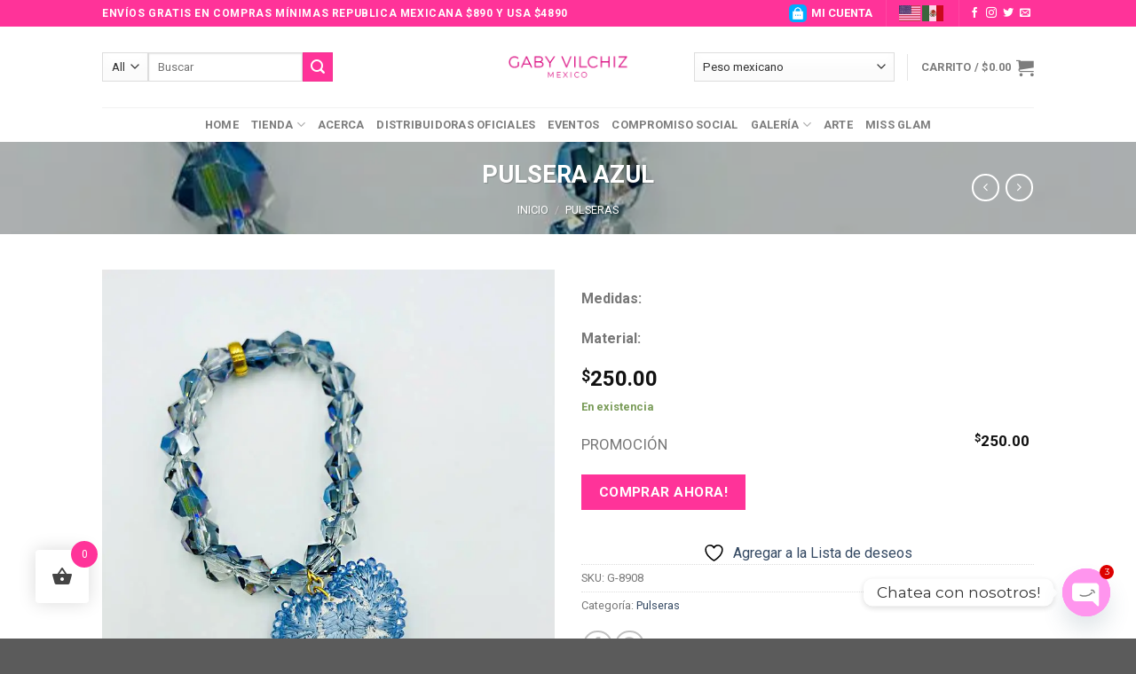

--- FILE ---
content_type: text/html; charset=UTF-8
request_url: https://gabyvilchiz.com/wp-admin/admin-ajax.php?rightpress_ajax=1
body_size: -62
content:
{"result":"success","display":1,"label_html":"Promoci\u00f3n","price_html":"<span class=\"woocommerce-Price-amount amount\"><bdi><span class=\"woocommerce-Price-currencySymbol\">$<\/span>250.00<\/bdi><\/span>","extra_data":[]}

--- FILE ---
content_type: text/javascript
request_url: https://gabyvilchiz.com/wp-content/plugins/wc-dynamic-pricing-and-discounts/assets/js/checkout.js?ver=2.4.6
body_size: 52
content:
/**
 * WooCommerce Dynamic Pricing & Discounts - Checkout Scripts
 */
jQuery(document).ready(function() {

    'use strict';

    /**
     * Update on billing email change
     */
    jQuery('form.checkout input#billing_email').on('change', function() {
        jQuery('body').trigger('update_checkout');
    }).change();

    /**
     * Update on payment method change
     */
    function set_up_payment_method_checkout_update()
    {
        jQuery('form.checkout input[name="payment_method"]').each(function() {
            if (typeof jQuery(this).data('rp_wcdpd_payment_method_checkout_update') === 'undefined') {
                jQuery(this).on('change', function() {
                    jQuery('body').trigger('update_checkout');
                });
                jQuery(this).data('rp_wcdpd_payment_method_checkout_update', true);
            }
        });
    }
    jQuery('body').on('updated_checkout', set_up_payment_method_checkout_update);
    set_up_payment_method_checkout_update();




});


--- FILE ---
content_type: text/javascript
request_url: https://gabyvilchiz.com/wp-content/plugins/woocommerce-mercadopago/assets/js/checkouts/mp-checkout-metrics.min.js?ver=8.2.0
body_size: -81
content:
function sendMetric(o,e,i){const n=wc_mercadopago_checkout_metrics_params,r="https://api.mercadopago.com/ppcore/prod/monitor/v1/event/datadog/big/"+i,a={value:o,message:e,target:i,plugin_version:n.plugin_version,platform:{name:"woocommerce",uri:window.location.href,version:n.platform_version,location:`${n.location}_${n.theme}_${n.site_id}_${n.currency}`}};navigator.sendBeacon(r,JSON.stringify(a))}

--- FILE ---
content_type: text/javascript
request_url: https://gabyvilchiz.com/wp-content/plugins/woo-simple-buy-now2/assets/js/woocommerce-simple-buy-now.js?ver=2.0.0
body_size: 7431
content:
jQuery(document).ready(function($) {
  $('.js-wsb-add-to-cart').on('click', function(e) {
    e.preventDefault();
    var $el = $(this);

    var data = $('form.cart').serializeArray().reduce(function(obj, item) {
    	obj[item.name] = item.value;
    	return obj;
	}, {});

	if ( ( typeof data['add-to-cart'] != "undefined" ) && ( data['add-to-cart'] !== null ) ) {
		delete( data['add-to-cart'] );
	}

	data['wsb-buy-now'] = $el.val();
	data['action'] = 'wsb_add_to_cart_ajax';

    $.ajax({
      url: woocommerce_simple_buy_now.ajax_url,
      type: 'POST',
      data: data,
      beforeSend: function() {
        $el.addClass('wsb-loading');
      },
      success: function(results) {
        $el.removeClass('wsb-loading');

        var element = results.data.element,
            template = results.data.template,
            redirect = results.data.redirect,
            checkout_url = results.data.checkout_url,
            method = results.data.method;

        if ('append' == method) {
          $(element).append(template);
        } else if ('prepend' == method) {
          $(element).prepend(template);
        } else {
          $(element).html(template);
        }

        if (redirect) {
          // Redirect to the checkout page.
          $(location).attr('href', checkout_url);
        } else {
          // Re-call checkout js.
          woocommerce_checkout_js();
          country_select();
          address_i18n();

          $(document.body).trigger('wsb_checkout_template_added');
          $('.wsb-modal').addClass('is-visible');
        }
      },
    });
  });

  $('.wsb-modal-toggle').on('click', function(e) {
    e.preventDefault();
    $('.wsb-modal').removeClass('is-visible');
  });

  // Handler variation products.
  $('.variations_form').on('hide_variation', function(e) {
    $(this).find('.js-wsb-add-to-cart').addClass('disabled').attr('disabled', 'disabled');
  });

  $('.variations_form').on('show_variation', function(e, variation, purchasable) {
    e.preventDefault();
    if (purchasable) {
      $(this).find('.js-wsb-add-to-cart').removeClass('disabled').removeAttr('disabled');
    }
  });

  function woocommerce_checkout_js() {
    // wc_checkout_params is required to continue, ensure the object exists
    if (typeof wc_checkout_params === 'undefined') {
      return false;
    }

    $.blockUI.defaults.overlayCSS.cursor = 'default';

    var wc_checkout_form = {
      updateTimer: false,
      dirtyInput: false,
      selectedPaymentMethod: false,
      xhr: false,
      $order_review: $('#order_review'),
      $checkout_form: $('form.checkout'),
      init: function() {
        $(document.body).bind('update_checkout', this.update_checkout);
        $(document.body).bind('init_checkout', this.init_checkout);

        // Payment methods
        this.$checkout_form.on('click', 'input[name="payment_method"]', this.payment_method_selected);

        if ($(document.body).hasClass('woocommerce-order-pay')) {
          this.$order_review.on('click', 'input[name="payment_method"]', this.payment_method_selected);
        }

        // Prevent HTML5 validation which can conflict.
        this.$checkout_form.attr('novalidate', 'novalidate');

        // Form submission
        this.$checkout_form.on('submit', this.submit);

        // Inline validation
        this.$checkout_form.on('input validate change', '.input-text, select, input:checkbox', this.validate_field);

        // Manual trigger
        this.$checkout_form.on('update', this.trigger_update_checkout);

        // Inputs/selects which update totals
        this.$checkout_form.on('change',
            'select.shipping_method, input[name^="shipping_method"], #ship-to-different-address input, .update_totals_on_change select, .update_totals_on_change input[type="radio"], .update_totals_on_change input[type="checkbox"]',
            this.trigger_update_checkout);
        this.$checkout_form.on('change', '.address-field select', this.input_changed);
        this.$checkout_form.on('change', '.address-field input.input-text, .update_totals_on_change input.input-text',
            this.maybe_input_changed);
        this.$checkout_form.on('keydown', '.address-field input.input-text, .update_totals_on_change input.input-text',
            this.queue_update_checkout);

        // Address fields
        this.$checkout_form.on('change', '#ship-to-different-address input', this.ship_to_different_address);

        // Trigger events
        this.$checkout_form.find('#ship-to-different-address input').change();
        this.init_payment_methods();

        // Update on page load
        if (wc_checkout_params.is_checkout === '1') {
          $(document.body).trigger('init_checkout');
        }
        if (wc_checkout_params.option_guest_checkout === 'yes') {
          $('input#createaccount').change(this.toggle_create_account).change();
        }
      },
      init_payment_methods: function() {
        var $payment_methods = $('.woocommerce-checkout').find('input[name="payment_method"]');

        // If there is one method, we can hide the radio input
        if (1 === $payment_methods.length) {
          $payment_methods.eq(0).hide();
        }

        // If there was a previously selected method, check that one.
        if (wc_checkout_form.selectedPaymentMethod) {
          $('#' + wc_checkout_form.selectedPaymentMethod).prop('checked', true);
        }

        // If there are none selected, select the first.
        if (0 === $payment_methods.filter(':checked').length) {
          $payment_methods.eq(0).prop('checked', true);
        }

        // Trigger click event for selected method
        $payment_methods.filter(':checked').eq(0).trigger('click');
      },
      get_payment_method: function() {
        return wc_checkout_form.$checkout_form.find('input[name="payment_method"]:checked').val();
      },
      payment_method_selected: function() {
        if ($('.payment_methods input.input-radio').length > 1) {
          var target_payment_box = $('div.payment_box.' + $(this).attr('ID'));

          if ($(this).is(':checked') && !target_payment_box.is(':visible')) {
            $('div.payment_box').filter(':visible').slideUp(250);

            if ($(this).is(':checked')) {
              $('div.payment_box.' + $(this).attr('ID')).slideDown(250);
            }
          }
        } else {
          $('div.payment_box').show();
        }

        if ($(this).data('order_button_text')) {
          $('#place_order').text($(this).data('order_button_text'));
        } else {
          $('#place_order').text($('#place_order').data('value'));
        }

        var selectedPaymentMethod = $('.woocommerce-checkout input[name="payment_method"]:checked').attr('id');

        if (selectedPaymentMethod !== wc_checkout_form.selectedPaymentMethod) {
          $(document.body).trigger('payment_method_selected');
        }

        wc_checkout_form.selectedPaymentMethod = selectedPaymentMethod;
      },
      toggle_create_account: function() {
        $('div.create-account').hide();

        if ($(this).is(':checked')) {
          // Ensure password is not pre-populated.
          $('#account_password').val('').change();
          $('div.create-account').slideDown();
        }
      },
      init_checkout: function() {
        $('#billing_country, #shipping_country, .country_to_state').change();
        $(document.body).trigger('update_checkout');
      },
      maybe_input_changed: function(e) {
        if (wc_checkout_form.dirtyInput) {
          wc_checkout_form.input_changed(e);
        }
      },
      input_changed: function(e) {
        wc_checkout_form.dirtyInput = e.target;
        wc_checkout_form.maybe_update_checkout();
      },
      queue_update_checkout: function(e) {
        var code = e.keyCode || e.which || 0;

        if (code === 9) {
          return true;
        }

        wc_checkout_form.dirtyInput = this;
        wc_checkout_form.reset_update_checkout_timer();
        wc_checkout_form.updateTimer = setTimeout(wc_checkout_form.maybe_update_checkout, '1000');
      },
      trigger_update_checkout: function() {
        wc_checkout_form.reset_update_checkout_timer();
        wc_checkout_form.dirtyInput = false;
        $(document.body).trigger('update_checkout');
      },
      maybe_update_checkout: function() {
        var update_totals = true;

        if ($(wc_checkout_form.dirtyInput).length) {
          var $required_inputs = $(wc_checkout_form.dirtyInput).closest('div').find('.address-field.validate-required');

          if ($required_inputs.length) {
            $required_inputs.each(function() {
              if ($(this).find('input.input-text').val() === '') {
                update_totals = false;
              }
            });
          }
        }
        if (update_totals) {
          wc_checkout_form.trigger_update_checkout();
        }
      },
      ship_to_different_address: function() {
        $('div.shipping_address').hide();
        if ($(this).is(':checked')) {
          $('div.shipping_address').slideDown();
        }
      },
      reset_update_checkout_timer: function() {
        clearTimeout(wc_checkout_form.updateTimer);
      },
      is_valid_json: function(raw_json) {
        try {
          var json = $.parseJSON(raw_json);

          return (json && 'object' === typeof json);
        } catch (e) {
          return false;
        }
      },
      validate_field: function(e) {
        var $this = $(this),
            $parent = $this.closest('.form-row'),
            validated = true,
            validate_required = $parent.is('.validate-required'),
            validate_email = $parent.is('.validate-email'),
            event_type = e.type;

        if ('input' === event_type) {
          $parent.removeClass(
              'woocommerce-invalid woocommerce-invalid-required-field woocommerce-invalid-email woocommerce-validated');
        }

        if ('validate' === event_type || 'change' === event_type) {

          if (validate_required) {
            if ('checkbox' === $this.attr('type') && !$this.is(':checked')) {
              $parent.removeClass('woocommerce-validated').
                  addClass('woocommerce-invalid woocommerce-invalid-required-field');
              validated = false;
            } else if ($this.val() === '') {
              $parent.removeClass('woocommerce-validated').
                  addClass('woocommerce-invalid woocommerce-invalid-required-field');
              validated = false;
            }
          }

          if (validate_email) {
            if ($this.val()) {
              /* https://stackoverflow.com/questions/2855865/jquery-validate-e-mail-address-regex */
              var pattern = new RegExp(
                  /^((([a-z]|\d|[!#\$%&'\*\+\-\/=\?\^_`{\|}~]|[\u00A0-\uD7FF\uF900-\uFDCF\uFDF0-\uFFEF])+(\.([a-z]|\d|[!#\$%&'\*\+\-\/=\?\^_`{\|}~]|[\u00A0-\uD7FF\uF900-\uFDCF\uFDF0-\uFFEF])+)*)|((\x22)((((\x20|\x09)*(\x0d\x0a))?(\x20|\x09)+)?(([\x01-\x08\x0b\x0c\x0e-\x1f\x7f]|\x21|[\x23-\x5b]|[\x5d-\x7e]|[\u00A0-\uD7FF\uF900-\uFDCF\uFDF0-\uFFEF])|(\\([\x01-\x09\x0b\x0c\x0d-\x7f]|[\u00A0-\uD7FF\uF900-\uFDCF\uFDF0-\uFFEF]))))*(((\x20|\x09)*(\x0d\x0a))?(\x20|\x09)+)?(\x22)))@((([a-z]|\d|[\u00A0-\uD7FF\uF900-\uFDCF\uFDF0-\uFFEF])|(([a-z]|\d|[\u00A0-\uD7FF\uF900-\uFDCF\uFDF0-\uFFEF])([a-z]|\d|-|\.|_|~|[\u00A0-\uD7FF\uF900-\uFDCF\uFDF0-\uFFEF])*([a-z]|\d|[\u00A0-\uD7FF\uF900-\uFDCF\uFDF0-\uFFEF])))\.)+(([a-z]|[\u00A0-\uD7FF\uF900-\uFDCF\uFDF0-\uFFEF])|(([a-z]|[\u00A0-\uD7FF\uF900-\uFDCF\uFDF0-\uFFEF])([a-z]|\d|-|\.|_|~|[\u00A0-\uD7FF\uF900-\uFDCF\uFDF0-\uFFEF])*([a-z]|[\u00A0-\uD7FF\uF900-\uFDCF\uFDF0-\uFFEF])))\.?$/i);

              if (!pattern.test($this.val())) {
                $parent.removeClass('woocommerce-validated').addClass('woocommerce-invalid woocommerce-invalid-email');
                validated = false;
              }
            }
          }

          if (validated) {
            $parent.removeClass('woocommerce-invalid woocommerce-invalid-required-field woocommerce-invalid-email').
                addClass('woocommerce-validated');
          }
        }
      },
      update_checkout: function(event, args) {
        // Small timeout to prevent multiple requests when several fields update at the same time
        wc_checkout_form.reset_update_checkout_timer();
        wc_checkout_form.updateTimer = setTimeout(wc_checkout_form.update_checkout_action, '5', args);
      },
      update_checkout_action: function(args) {
        if (wc_checkout_form.xhr) {
          wc_checkout_form.xhr.abort();
        }

        if ($('form.checkout').length === 0) {
          return;
        }

        args = typeof args !== 'undefined' ? args : {
          update_shipping_method: true,
        };

        var country = $('#billing_country').val(),
            state = $('#billing_state').val(),
            postcode = $('input#billing_postcode').val(),
            city = $('#billing_city').val(),
            address = $('input#billing_address_1').val(),
            address_2 = $('input#billing_address_2').val(),
            s_country = country,
            s_state = state,
            s_postcode = postcode,
            s_city = city,
            s_address = address,
            s_address_2 = address_2,
            $required_inputs = $(wc_checkout_form.$checkout_form).find('.address-field.validate-required:visible'),
            has_full_address = true;

        if ($required_inputs.length) {
          $required_inputs.each(function() {
            if ($(this).find(':input').val() === '') {
              has_full_address = false;
            }
          });
        }

        if ($('#ship-to-different-address').find('input').is(':checked')) {
          s_country = $('#shipping_country').val();
          s_state = $('#shipping_state').val();
          s_postcode = $('input#shipping_postcode').val();
          s_city = $('#shipping_city').val();
          s_address = $('input#shipping_address_1').val();
          s_address_2 = $('input#shipping_address_2').val();
        }

        var data = {
          security: wc_checkout_params.update_order_review_nonce,
          payment_method: wc_checkout_form.get_payment_method(),
          country: country,
          state: state,
          postcode: postcode,
          city: city,
          address: address,
          address_2: address_2,
          s_country: s_country,
          s_state: s_state,
          s_postcode: s_postcode,
          s_city: s_city,
          s_address: s_address,
          s_address_2: s_address_2,
          has_full_address: has_full_address,
          post_data: $('form.checkout').serialize(),
        };

        if (false !== args.update_shipping_method) {
          var shipping_methods = {};

          $('select.shipping_method, input[name^="shipping_method"][type="radio"]:checked, input[name^="shipping_method"][type="hidden"]').
              each(function() {
                shipping_methods[$(this).data('index')] = $(this).val();
              });

          data.shipping_method = shipping_methods;
        }

        $('.woocommerce-checkout-payment, .woocommerce-checkout-review-order-table').block({
          message: null,
          overlayCSS: {
            background: '#fff',
            opacity: 0.6,
          },
        });

        wc_checkout_form.xhr = $.ajax({
          type: 'POST',
          url: wc_checkout_params.wc_ajax_url.toString().replace('%%endpoint%%', 'update_order_review'),
          data: data,
          success: function(data) {

            // Reload the page if requested
            if (true === data.reload) {
              window.location.reload();
              return;
            }

            // Remove any notices added previously
            $('.woocommerce-NoticeGroup-updateOrderReview').remove();

            var termsCheckBoxChecked = $('#terms').prop('checked');

            // Save payment details to a temporary object
            var paymentDetails = {};
            $('.payment_box input').each(function() {
              var ID = $(this).attr('id');

              if (ID) {
                if ($.inArray($(this).attr('type'), ['checkbox', 'radio']) !== -1) {
                  paymentDetails[ID] = $(this).prop('checked');
                } else {
                  paymentDetails[ID] = $(this).val();
                }
              }
            });

            // Always update the fragments
            if (data && data.fragments) {
              $.each(data.fragments, function(key, value) {
                $(key).replaceWith(value);
                $(key).unblock();
              });
            }

            // Recheck the terms and conditions box, if needed
            if (termsCheckBoxChecked) {
              $('#terms').prop('checked', true);
            }

            // Fill in the payment details if possible without overwriting data if set.
            if (!$.isEmptyObject(paymentDetails)) {
              $('.payment_box input').each(function() {
                var ID = $(this).attr('id');

                if (ID) {
                  if ($.inArray($(this).attr('type'), ['checkbox', 'radio']) !== -1) {
                    $(this).prop('checked', paymentDetails[ID]).change();
                  } else if (0 === $(this).val().length) {
                    $(this).val(paymentDetails[ID]).change();
                  }
                }
              });
            }

            // Check for error
            if ('failure' === data.result) {

              var $form = $('form.checkout');

              // Remove notices from all sources
              $('.woocommerce-error, .woocommerce-message').remove();

              // Add new errors returned by this event
              if (data.messages) {
                $form.prepend(
                    '<div class="woocommerce-NoticeGroup woocommerce-NoticeGroup-updateOrderReview">' + data.messages +
                    '</div>');
              } else {
                $form.prepend(data);
              }

              // Lose focus for all fields
              $form.find('.input-text, select, input:checkbox').trigger('validate').blur();

              wc_checkout_form.scroll_to_notices();
            }

            // Re-init methods
            wc_checkout_form.init_payment_methods();

            // Fire updated_checkout event.
            $(document.body).trigger('updated_checkout', [data]);
          },

        });
      },
      submit: function() {
        wc_checkout_form.reset_update_checkout_timer();
        var $form = $(this);

        if ($form.is('.processing')) {
          return false;
        }

        // Trigger a handler to let gateways manipulate the checkout if needed
        if ($form.triggerHandler('checkout_place_order') !== false &&
            $form.triggerHandler('checkout_place_order_' + wc_checkout_form.get_payment_method()) !== false) {

          $form.addClass('processing');

          var form_data = $form.data();

          if (1 !== form_data['blockUI.isBlocked']) {
            $form.block({
              message: null,
              overlayCSS: {
                background: '#fff',
                opacity: 0.6,
              },
            });
          }

          // ajaxSetup is global, but we use it to ensure JSON is valid once returned.
          $.ajaxSetup({
            dataFilter: function(raw_response, dataType) {
              // We only want to work with JSON
              if ('json' !== dataType) {
                return raw_response;
              }

              if (wc_checkout_form.is_valid_json(raw_response)) {
                return raw_response;
              } else {
                // Attempt to fix the malformed JSON
                var maybe_valid_json = raw_response.match(/{"result.*}/);

                if (null === maybe_valid_json) {
                  console.log('Unable to fix malformed JSON');
                } else if (wc_checkout_form.is_valid_json(maybe_valid_json[0])) {
                  console.log('Fixed malformed JSON. Original:');
                  console.log(raw_response);
                  raw_response = maybe_valid_json[0];
                } else {
                  console.log('Unable to fix malformed JSON');
                }
              }

              return raw_response;
            },
          });

          $.ajax({
            type: 'POST',
            url: wc_checkout_params.checkout_url,
            data: $form.serialize(),
            dataType: 'json',
            success: function(result) {
              try {
                if ('success' === result.result) {
                  if (-1 === result.redirect.indexOf('https://') || -1 === result.redirect.indexOf('http://')) {
                    window.location = result.redirect;
                  } else {
                    window.location = decodeURI(result.redirect);
                  }
                } else if ('failure' === result.result) {
                  throw 'Result failure';
                } else {
                  throw 'Invalid response';
                }
              } catch (err) {
                // Reload page
                if (true === result.reload) {
                  window.location.reload();
                  return;
                }

                // Trigger update in case we need a fresh nonce
                if (true === result.refresh) {
                  $(document.body).trigger('update_checkout');
                }

                // Add new errors
                if (result.messages) {
                  wc_checkout_form.submit_error(result.messages);
                } else {
                  wc_checkout_form.submit_error(
                      '<div class="woocommerce-error">' + wc_checkout_params.i18n_checkout_error + '</div>');
                }
              }
            },
            error: function(jqXHR, textStatus, errorThrown) {
              wc_checkout_form.submit_error('<div class="woocommerce-error">' + errorThrown + '</div>');
            },
          });
        }

        return false;
      },
      submit_error: function(error_message) {
        $('.woocommerce-NoticeGroup-checkout, .woocommerce-error, .woocommerce-message').remove();
        wc_checkout_form.$checkout_form.prepend(
            '<div class="woocommerce-NoticeGroup woocommerce-NoticeGroup-checkout">' + error_message + '</div>');
        wc_checkout_form.$checkout_form.removeClass('processing').unblock();
        wc_checkout_form.$checkout_form.find('.input-text, select, input:checkbox').trigger('validate').blur();
        wc_checkout_form.scroll_to_notices();
        $(document.body).trigger('checkout_error');
      },
      scroll_to_notices: function() {
        var scrollElement = $('.woocommerce-NoticeGroup-updateOrderReview, .woocommerce-NoticeGroup-checkout'),
            isSmoothScrollSupported = 'scrollBehavior' in document.documentElement.style;

        if (!scrollElement.length) {
          scrollElement = $('.form.checkout');
        }

        if (scrollElement.length) {
          if (isSmoothScrollSupported) {
            scrollElement[0].scrollIntoView({
              behavior: 'smooth',
            });
          } else {
            $('html, body').animate({
              scrollTop: (scrollElement.offset().top - 100),
            }, 1000);
          }
        }
      },
    };

    var wc_checkout_coupons = {
      init: function() {
        // $(document.body).on('click', 'a.showcoupon', this.show_coupon_form);
        $(document.body).on('click', '.woocommerce-remove-coupon', this.remove_coupon);
        $('form.checkout_coupon').hide().submit(this.submit);
      },
      show_coupon_form: function() {
        $('.checkout_coupon').slideToggle(400, function() {
          $('.checkout_coupon').find(':input:eq(0)').focus();
        });
        return false;
      },
      submit: function() {
        var $form = $(this);

        if ($form.is('.processing')) {
          return false;
        }

        $form.addClass('processing').block({
          message: null,
          overlayCSS: {
            background: '#fff',
            opacity: 0.6,
          },
        });

        var data = {
          security: wc_checkout_params.apply_coupon_nonce,
          coupon_code: $form.find('input[name="coupon_code"]').val(),
        };

        $.ajax({
          type: 'POST',
          url: wc_checkout_params.wc_ajax_url.toString().replace('%%endpoint%%', 'apply_coupon'),
          data: data,
          success: function(code) {
            $('.woocommerce-error, .woocommerce-message').remove();
            $form.removeClass('processing').unblock();

            if (code) {
              $form.before(code);
              $form.slideUp();

              $(document.body).trigger('update_checkout', {update_shipping_method: false});
            }
          },
          dataType: 'html',
        });

        return false;
      },
      remove_coupon: function(e) {
        e.preventDefault();

        var container = $(this).parents('.woocommerce-checkout-review-order'),
            coupon = $(this).data('coupon');

        container.addClass('processing').block({
          message: null,
          overlayCSS: {
            background: '#fff',
            opacity: 0.6,
          },
        });

        var data = {
          security: wc_checkout_params.remove_coupon_nonce,
          coupon: coupon,
        };

        $.ajax({
          type: 'POST',
          url: wc_checkout_params.wc_ajax_url.toString().replace('%%endpoint%%', 'remove_coupon'),
          data: data,
          success: function(code) {
            $('.woocommerce-error, .woocommerce-message').remove();
            container.removeClass('processing').unblock();

            if (code) {
              $('form.woocommerce-checkout').before(code);

              $(document.body).trigger('update_checkout', {update_shipping_method: false});

              // Remove coupon code from coupon field
              $('form.checkout_coupon').find('input[name="coupon_code"]').val('');
            }
          },
          error: function(jqXHR) {
            if (wc_checkout_params.debug_mode) {
              /* jshint devel: true */
              console.log(jqXHR.responseText);
            }
          },
          dataType: 'html',
        });
      },
    };

    var wc_checkout_login_form = {
      init: function() {
        $(document.body).on('click', 'a.showlogin', this.show_login_form);
      },
      show_login_form: function() {
        $('form.login, form.woocommerce-form--login').slideToggle();
        return false;
      },
    };

    var wc_terms_toggle = {
      init: function() {
        $(document.body).on('click', 'a.woocommerce-terms-and-conditions-link', this.toggle_terms);
      },

      toggle_terms: function() {
        if ($('.woocommerce-terms-and-conditions').length) {
          $('.woocommerce-terms-and-conditions').slideToggle();
          return false;
        }
      },
    };

    wc_checkout_form.init();
    wc_checkout_coupons.init();
    wc_checkout_login_form.init();
    wc_terms_toggle.init();
  }

  function country_select() {
	  // wc_country_select_params is required to continue, ensure the object exists
	  if ( typeof wc_country_select_params === 'undefined' ) {
		  return false;
	  }

	  function getEnhancedSelectFormatString() {
		  return {
			  'language': {
				  errorLoading: function() {
					  // Workaround for https://github.com/select2/select2/issues/4355 instead of i18n_ajax_error.
					  return wc_country_select_params.i18n_searching;
				  },
				  inputTooLong: function( args ) {
					  var overChars = args.input.length - args.maximum;

					  if ( 1 === overChars ) {
						  return wc_country_select_params.i18n_input_too_long_1;
					  }

					  return wc_country_select_params.i18n_input_too_long_n.replace( '%qty%', overChars );
				  },
				  inputTooShort: function( args ) {
					  var remainingChars = args.minimum - args.input.length;

					  if ( 1 === remainingChars ) {
						  return wc_country_select_params.i18n_input_too_short_1;
					  }

					  return wc_country_select_params.i18n_input_too_short_n.replace( '%qty%', remainingChars );
				  },
				  loadingMore: function() {
					  return wc_country_select_params.i18n_load_more;
				  },
				  maximumSelected: function( args ) {
					  if ( args.maximum === 1 ) {
						  return wc_country_select_params.i18n_selection_too_long_1;
					  }

					  return wc_country_select_params.i18n_selection_too_long_n.replace( '%qty%', args.maximum );
				  },
				  noResults: function() {
					  return wc_country_select_params.i18n_no_matches;
				  },
				  searching: function() {
					  return wc_country_select_params.i18n_searching;
				  }
			  }
		  };
	  }

	  // Select2 Enhancement if it exists
	  if ( $().selectWoo ) {
		  var wc_country_select_select2 = function() {
			  $( 'select.country_select:visible, select.state_select:visible' ).each( function() {
				  var select2_args = $.extend({
					  placeholderOption: 'first',
					  width: '100%'
				  }, getEnhancedSelectFormatString() );

				  $( this ).selectWoo( select2_args );
				  // Maintain focus after select https://github.com/select2/select2/issues/4384
				  $( this ).on( 'select2:select', function() {
					  $( this ).focus();
				  } );
			  });
		  };

		  wc_country_select_select2();

		  $( document.body ).bind( 'country_to_state_changed', function() {
			  wc_country_select_select2();
		  });
	  }

	  /* State/Country select boxes */
	  var states_json = wc_country_select_params.countries.replace( /&quot;/g, '"' ),
		  states = $.parseJSON( states_json );

	  $( document.body ).on( 'change', 'select.country_to_state, input.country_to_state', function() {
		  // Grab wrapping element to target only stateboxes in same 'group'
		  var $wrapper    = $( this ).closest('.woocommerce-billing-fields, .woocommerce-shipping-fields, .woocommerce-shipping-calculator');

		  if ( ! $wrapper.length ) {
			  $wrapper = $( this ).closest('.form-row').parent();
		  }

		  var country     = $( this ).val(),
			  $statebox   = $wrapper.find( '#billing_state, #shipping_state, #calc_shipping_state' ),
			  $parent     = $statebox.closest( 'p.form-row' ),
			  input_name  = $statebox.attr( 'name' ),
			  input_id    = $statebox.attr( 'id' ),
			  value       = $statebox.val(),
			  placeholder = $statebox.attr( 'placeholder' ) || $statebox.attr( 'data-placeholder' ) || '';

		  if ( states[ country ] ) {
			  if ( $.isEmptyObject( states[ country ] ) ) {

				  $statebox.closest( 'p.form-row' ).hide().find( '.select2-container' ).remove();
				  $statebox.replaceWith( '<input type="hidden" class="hidden" name="' + input_name + '" id="' + input_id + '" value="" placeholder="' + placeholder + '" />' );

				  $( document.body ).trigger( 'country_to_state_changed', [ country, $wrapper ] );

			  } else {

				  var options = '',
					  state = states[ country ];

				  for( var index in state ) {
					  if ( state.hasOwnProperty( index ) ) {
						  options = options + '<option value="' + index + '">' + state[ index ] + '</option>';
					  }
				  }

				  $statebox.closest( 'p.form-row' ).show();

				  if ( $statebox.is( 'input' ) ) {
					  // Change for select
					  $statebox.replaceWith( '<select name="' + input_name + '" id="' + input_id + '" class="state_select" data-placeholder="' + placeholder + '"></select>' );
					  $statebox = $wrapper.find( '#billing_state, #shipping_state, #calc_shipping_state' );
				  }

				  $statebox.html( '<option value="">' + wc_country_select_params.i18n_select_state_text + '</option>' + options );
				  $statebox.val( value ).change();

				  $( document.body ).trigger( 'country_to_state_changed', [country, $wrapper ] );

			  }
		  } else {
			  if ( $statebox.is( 'select' ) ) {

				  $parent.show().find( '.select2-container' ).remove();
				  $statebox.replaceWith( '<input type="text" class="input-text" name="' + input_name + '" id="' + input_id + '" placeholder="' + placeholder + '" />' );

				  $( document.body ).trigger( 'country_to_state_changed', [country, $wrapper ] );

			  } else if ( $statebox.is( 'input[type="hidden"]' ) ) {

				  $parent.show().find( '.select2-container' ).remove();
				  $statebox.replaceWith( '<input type="text" class="input-text" name="' + input_name + '" id="' + input_id + '" placeholder="' + placeholder + '" />' );

				  $( document.body ).trigger( 'country_to_state_changed', [country, $wrapper ] );

			  }
		  }

		  $( document.body ).trigger( 'country_to_state_changing', [country, $wrapper ] );

	  });
  }

  function address_i18n() {
	  // wc_address_i18n_params is required to continue, ensure the object exists
	  if ( typeof wc_address_i18n_params === 'undefined' ) {
		  return false;
	  }

	  var locale_json = wc_address_i18n_params.locale.replace( /&quot;/g, '"' ), locale = $.parseJSON( locale_json );

	  function field_is_required( field, is_required ) {
		  if ( is_required ) {
			  field.find( 'label .optional' ).remove();
			  field.addClass( 'validate-required' );

			  if ( field.find( 'label .required' ).length === 0 ) {
				  field.find( 'label' ).append( '&nbsp;<abbr class="required" title="' + wc_address_i18n_params.i18n_required_text + '">*</abbr>' );
			  }
		  } else {
			  field.find( 'label .required' ).remove();
			  field.removeClass( 'validate-required' );

			  if ( field.find( 'label .optional' ).length === 0 ) {
				  field.find( 'label' ).append( '&nbsp;<span class="optional">(' + wc_address_i18n_params.i18n_optional_text + ')</span>' );
			  }
		  }
	  }

	  // Handle locale
	  $( document.body ).bind( 'country_to_state_changing', function( event, country, wrapper ) {
		  var thisform = wrapper, thislocale;

		  if ( typeof locale[ country ] !== 'undefined' ) {
			  thislocale = locale[ country ];
		  } else {
			  thislocale = locale['default'];
		  }

		  var $postcodefield = thisform.find( '#billing_postcode_field, #shipping_postcode_field' ),
			  $cityfield     = thisform.find( '#billing_city_field, #shipping_city_field' ),
			  $statefield    = thisform.find( '#billing_state_field, #shipping_state_field' );

		  if ( ! $postcodefield.attr( 'data-o_class' ) ) {
			  $postcodefield.attr( 'data-o_class', $postcodefield.attr( 'class' ) );
			  $cityfield.attr( 'data-o_class', $cityfield.attr( 'class' ) );
			  $statefield.attr( 'data-o_class', $statefield.attr( 'class' ) );
		  }

		  var locale_fields = $.parseJSON( wc_address_i18n_params.locale_fields );

		  $.each( locale_fields, function( key, value ) {

			  var field       = thisform.find( value ),
				  fieldLocale = $.extend( true, {}, locale['default'][ key ], thislocale[ key ] );

			  // Labels.
			  if ( typeof fieldLocale.label !== 'undefined' ) {
				  field.find( 'label' ).html( fieldLocale.label );
			  }

			  // Placeholders.
			  if ( typeof fieldLocale.placeholder !== 'undefined' ) {
				  field.find( 'input' ).attr( 'placeholder', fieldLocale.placeholder );
				  field.find( '.select2-selection__placeholder' ).text( fieldLocale.placeholder );
			  }

			  // Use the i18n label as a placeholder if there is no label element and no i18n placeholder.
			  if ( typeof fieldLocale.placeholder === 'undefined' && typeof fieldLocale.label !== 'undefined' && ! field.find( 'label' ).length ) {
				  field.find( 'input' ).attr( 'placeholder', fieldLocale.label );
				  field.find( '.select2-selection__placeholder' ).text( fieldLocale.label );
			  }

			  // Required.
			  if ( typeof fieldLocale.required !== 'undefined' ) {
				  field_is_required( field, fieldLocale.required );
			  } else {
				  field_is_required( field, false );
			  }

			  // Priority.
			  if ( typeof fieldLocale.priority !== 'undefined' ) {
				  field.data( 'priority', fieldLocale.priority );
			  }

			  // Hidden fields.
			  if ( 'state' !== key ) {
				  if ( typeof fieldLocale.hidden !== 'undefined' && true === fieldLocale.hidden ) {
					  field.hide().find( 'input' ).val( '' );
				  } else {
					  field.show();
				  }
			  }
		  });

		  var fieldsets = $('.woocommerce-billing-fields__field-wrapper, .woocommerce-shipping-fields__field-wrapper, .woocommerce-address-fields__field-wrapper, .woocommerce-additional-fields__field-wrapper .woocommerce-account-fields');

		  fieldsets.each( function( index, fieldset ) {
			  var rows    = $( fieldset ).find( '.form-row' );
			  var wrapper = rows.first().parent();

			  // Before sorting, ensure all fields have a priority for bW compatibility.
			  var last_priority = 0;

			  rows.each( function() {
				  if ( ! $( this ).data( 'priority' ) ) {
					  $( this ).data( 'priority', last_priority + 1 );
				  }
				  last_priority = $( this ).data( 'priority' );
			  } );

			  // Sort the fields.
			  rows.sort( function( a, b ) {
				  var asort = $( a ).data( 'priority' ),
					  bsort = $( b ).data( 'priority' );

				  if ( asort > bsort ) {
					  return 1;
				  }
				  if ( asort < bsort ) {
					  return -1;
				  }
				  return 0;
			  });

			  rows.detach().appendTo( wrapper );
		  } );
	  });
  }
});
